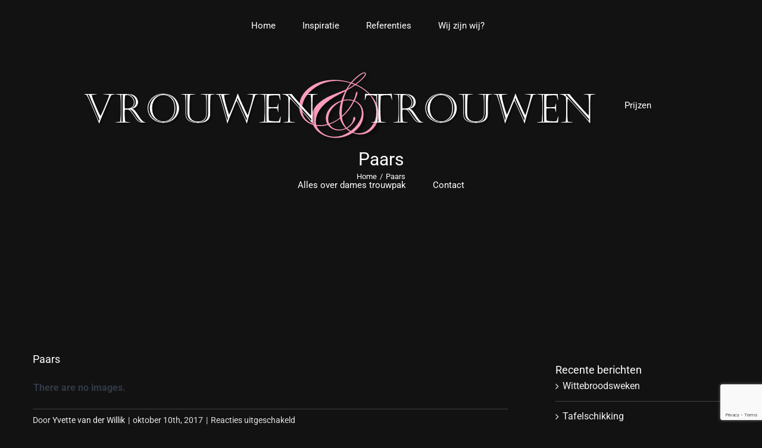

--- FILE ---
content_type: text/html; charset=utf-8
request_url: https://www.google.com/recaptcha/api2/anchor?ar=1&k=6LfMVdUUAAAAAAdM1DF5BCmkVqLpBzRnZo_pEveh&co=aHR0cHM6Ly93d3cudnJvdXdlbmVudHJvdXdlbi5ubDo0NDM.&hl=en&v=PoyoqOPhxBO7pBk68S4YbpHZ&size=invisible&anchor-ms=20000&execute-ms=30000&cb=74ezdqrpf562
body_size: 48640
content:
<!DOCTYPE HTML><html dir="ltr" lang="en"><head><meta http-equiv="Content-Type" content="text/html; charset=UTF-8">
<meta http-equiv="X-UA-Compatible" content="IE=edge">
<title>reCAPTCHA</title>
<style type="text/css">
/* cyrillic-ext */
@font-face {
  font-family: 'Roboto';
  font-style: normal;
  font-weight: 400;
  font-stretch: 100%;
  src: url(//fonts.gstatic.com/s/roboto/v48/KFO7CnqEu92Fr1ME7kSn66aGLdTylUAMa3GUBHMdazTgWw.woff2) format('woff2');
  unicode-range: U+0460-052F, U+1C80-1C8A, U+20B4, U+2DE0-2DFF, U+A640-A69F, U+FE2E-FE2F;
}
/* cyrillic */
@font-face {
  font-family: 'Roboto';
  font-style: normal;
  font-weight: 400;
  font-stretch: 100%;
  src: url(//fonts.gstatic.com/s/roboto/v48/KFO7CnqEu92Fr1ME7kSn66aGLdTylUAMa3iUBHMdazTgWw.woff2) format('woff2');
  unicode-range: U+0301, U+0400-045F, U+0490-0491, U+04B0-04B1, U+2116;
}
/* greek-ext */
@font-face {
  font-family: 'Roboto';
  font-style: normal;
  font-weight: 400;
  font-stretch: 100%;
  src: url(//fonts.gstatic.com/s/roboto/v48/KFO7CnqEu92Fr1ME7kSn66aGLdTylUAMa3CUBHMdazTgWw.woff2) format('woff2');
  unicode-range: U+1F00-1FFF;
}
/* greek */
@font-face {
  font-family: 'Roboto';
  font-style: normal;
  font-weight: 400;
  font-stretch: 100%;
  src: url(//fonts.gstatic.com/s/roboto/v48/KFO7CnqEu92Fr1ME7kSn66aGLdTylUAMa3-UBHMdazTgWw.woff2) format('woff2');
  unicode-range: U+0370-0377, U+037A-037F, U+0384-038A, U+038C, U+038E-03A1, U+03A3-03FF;
}
/* math */
@font-face {
  font-family: 'Roboto';
  font-style: normal;
  font-weight: 400;
  font-stretch: 100%;
  src: url(//fonts.gstatic.com/s/roboto/v48/KFO7CnqEu92Fr1ME7kSn66aGLdTylUAMawCUBHMdazTgWw.woff2) format('woff2');
  unicode-range: U+0302-0303, U+0305, U+0307-0308, U+0310, U+0312, U+0315, U+031A, U+0326-0327, U+032C, U+032F-0330, U+0332-0333, U+0338, U+033A, U+0346, U+034D, U+0391-03A1, U+03A3-03A9, U+03B1-03C9, U+03D1, U+03D5-03D6, U+03F0-03F1, U+03F4-03F5, U+2016-2017, U+2034-2038, U+203C, U+2040, U+2043, U+2047, U+2050, U+2057, U+205F, U+2070-2071, U+2074-208E, U+2090-209C, U+20D0-20DC, U+20E1, U+20E5-20EF, U+2100-2112, U+2114-2115, U+2117-2121, U+2123-214F, U+2190, U+2192, U+2194-21AE, U+21B0-21E5, U+21F1-21F2, U+21F4-2211, U+2213-2214, U+2216-22FF, U+2308-230B, U+2310, U+2319, U+231C-2321, U+2336-237A, U+237C, U+2395, U+239B-23B7, U+23D0, U+23DC-23E1, U+2474-2475, U+25AF, U+25B3, U+25B7, U+25BD, U+25C1, U+25CA, U+25CC, U+25FB, U+266D-266F, U+27C0-27FF, U+2900-2AFF, U+2B0E-2B11, U+2B30-2B4C, U+2BFE, U+3030, U+FF5B, U+FF5D, U+1D400-1D7FF, U+1EE00-1EEFF;
}
/* symbols */
@font-face {
  font-family: 'Roboto';
  font-style: normal;
  font-weight: 400;
  font-stretch: 100%;
  src: url(//fonts.gstatic.com/s/roboto/v48/KFO7CnqEu92Fr1ME7kSn66aGLdTylUAMaxKUBHMdazTgWw.woff2) format('woff2');
  unicode-range: U+0001-000C, U+000E-001F, U+007F-009F, U+20DD-20E0, U+20E2-20E4, U+2150-218F, U+2190, U+2192, U+2194-2199, U+21AF, U+21E6-21F0, U+21F3, U+2218-2219, U+2299, U+22C4-22C6, U+2300-243F, U+2440-244A, U+2460-24FF, U+25A0-27BF, U+2800-28FF, U+2921-2922, U+2981, U+29BF, U+29EB, U+2B00-2BFF, U+4DC0-4DFF, U+FFF9-FFFB, U+10140-1018E, U+10190-1019C, U+101A0, U+101D0-101FD, U+102E0-102FB, U+10E60-10E7E, U+1D2C0-1D2D3, U+1D2E0-1D37F, U+1F000-1F0FF, U+1F100-1F1AD, U+1F1E6-1F1FF, U+1F30D-1F30F, U+1F315, U+1F31C, U+1F31E, U+1F320-1F32C, U+1F336, U+1F378, U+1F37D, U+1F382, U+1F393-1F39F, U+1F3A7-1F3A8, U+1F3AC-1F3AF, U+1F3C2, U+1F3C4-1F3C6, U+1F3CA-1F3CE, U+1F3D4-1F3E0, U+1F3ED, U+1F3F1-1F3F3, U+1F3F5-1F3F7, U+1F408, U+1F415, U+1F41F, U+1F426, U+1F43F, U+1F441-1F442, U+1F444, U+1F446-1F449, U+1F44C-1F44E, U+1F453, U+1F46A, U+1F47D, U+1F4A3, U+1F4B0, U+1F4B3, U+1F4B9, U+1F4BB, U+1F4BF, U+1F4C8-1F4CB, U+1F4D6, U+1F4DA, U+1F4DF, U+1F4E3-1F4E6, U+1F4EA-1F4ED, U+1F4F7, U+1F4F9-1F4FB, U+1F4FD-1F4FE, U+1F503, U+1F507-1F50B, U+1F50D, U+1F512-1F513, U+1F53E-1F54A, U+1F54F-1F5FA, U+1F610, U+1F650-1F67F, U+1F687, U+1F68D, U+1F691, U+1F694, U+1F698, U+1F6AD, U+1F6B2, U+1F6B9-1F6BA, U+1F6BC, U+1F6C6-1F6CF, U+1F6D3-1F6D7, U+1F6E0-1F6EA, U+1F6F0-1F6F3, U+1F6F7-1F6FC, U+1F700-1F7FF, U+1F800-1F80B, U+1F810-1F847, U+1F850-1F859, U+1F860-1F887, U+1F890-1F8AD, U+1F8B0-1F8BB, U+1F8C0-1F8C1, U+1F900-1F90B, U+1F93B, U+1F946, U+1F984, U+1F996, U+1F9E9, U+1FA00-1FA6F, U+1FA70-1FA7C, U+1FA80-1FA89, U+1FA8F-1FAC6, U+1FACE-1FADC, U+1FADF-1FAE9, U+1FAF0-1FAF8, U+1FB00-1FBFF;
}
/* vietnamese */
@font-face {
  font-family: 'Roboto';
  font-style: normal;
  font-weight: 400;
  font-stretch: 100%;
  src: url(//fonts.gstatic.com/s/roboto/v48/KFO7CnqEu92Fr1ME7kSn66aGLdTylUAMa3OUBHMdazTgWw.woff2) format('woff2');
  unicode-range: U+0102-0103, U+0110-0111, U+0128-0129, U+0168-0169, U+01A0-01A1, U+01AF-01B0, U+0300-0301, U+0303-0304, U+0308-0309, U+0323, U+0329, U+1EA0-1EF9, U+20AB;
}
/* latin-ext */
@font-face {
  font-family: 'Roboto';
  font-style: normal;
  font-weight: 400;
  font-stretch: 100%;
  src: url(//fonts.gstatic.com/s/roboto/v48/KFO7CnqEu92Fr1ME7kSn66aGLdTylUAMa3KUBHMdazTgWw.woff2) format('woff2');
  unicode-range: U+0100-02BA, U+02BD-02C5, U+02C7-02CC, U+02CE-02D7, U+02DD-02FF, U+0304, U+0308, U+0329, U+1D00-1DBF, U+1E00-1E9F, U+1EF2-1EFF, U+2020, U+20A0-20AB, U+20AD-20C0, U+2113, U+2C60-2C7F, U+A720-A7FF;
}
/* latin */
@font-face {
  font-family: 'Roboto';
  font-style: normal;
  font-weight: 400;
  font-stretch: 100%;
  src: url(//fonts.gstatic.com/s/roboto/v48/KFO7CnqEu92Fr1ME7kSn66aGLdTylUAMa3yUBHMdazQ.woff2) format('woff2');
  unicode-range: U+0000-00FF, U+0131, U+0152-0153, U+02BB-02BC, U+02C6, U+02DA, U+02DC, U+0304, U+0308, U+0329, U+2000-206F, U+20AC, U+2122, U+2191, U+2193, U+2212, U+2215, U+FEFF, U+FFFD;
}
/* cyrillic-ext */
@font-face {
  font-family: 'Roboto';
  font-style: normal;
  font-weight: 500;
  font-stretch: 100%;
  src: url(//fonts.gstatic.com/s/roboto/v48/KFO7CnqEu92Fr1ME7kSn66aGLdTylUAMa3GUBHMdazTgWw.woff2) format('woff2');
  unicode-range: U+0460-052F, U+1C80-1C8A, U+20B4, U+2DE0-2DFF, U+A640-A69F, U+FE2E-FE2F;
}
/* cyrillic */
@font-face {
  font-family: 'Roboto';
  font-style: normal;
  font-weight: 500;
  font-stretch: 100%;
  src: url(//fonts.gstatic.com/s/roboto/v48/KFO7CnqEu92Fr1ME7kSn66aGLdTylUAMa3iUBHMdazTgWw.woff2) format('woff2');
  unicode-range: U+0301, U+0400-045F, U+0490-0491, U+04B0-04B1, U+2116;
}
/* greek-ext */
@font-face {
  font-family: 'Roboto';
  font-style: normal;
  font-weight: 500;
  font-stretch: 100%;
  src: url(//fonts.gstatic.com/s/roboto/v48/KFO7CnqEu92Fr1ME7kSn66aGLdTylUAMa3CUBHMdazTgWw.woff2) format('woff2');
  unicode-range: U+1F00-1FFF;
}
/* greek */
@font-face {
  font-family: 'Roboto';
  font-style: normal;
  font-weight: 500;
  font-stretch: 100%;
  src: url(//fonts.gstatic.com/s/roboto/v48/KFO7CnqEu92Fr1ME7kSn66aGLdTylUAMa3-UBHMdazTgWw.woff2) format('woff2');
  unicode-range: U+0370-0377, U+037A-037F, U+0384-038A, U+038C, U+038E-03A1, U+03A3-03FF;
}
/* math */
@font-face {
  font-family: 'Roboto';
  font-style: normal;
  font-weight: 500;
  font-stretch: 100%;
  src: url(//fonts.gstatic.com/s/roboto/v48/KFO7CnqEu92Fr1ME7kSn66aGLdTylUAMawCUBHMdazTgWw.woff2) format('woff2');
  unicode-range: U+0302-0303, U+0305, U+0307-0308, U+0310, U+0312, U+0315, U+031A, U+0326-0327, U+032C, U+032F-0330, U+0332-0333, U+0338, U+033A, U+0346, U+034D, U+0391-03A1, U+03A3-03A9, U+03B1-03C9, U+03D1, U+03D5-03D6, U+03F0-03F1, U+03F4-03F5, U+2016-2017, U+2034-2038, U+203C, U+2040, U+2043, U+2047, U+2050, U+2057, U+205F, U+2070-2071, U+2074-208E, U+2090-209C, U+20D0-20DC, U+20E1, U+20E5-20EF, U+2100-2112, U+2114-2115, U+2117-2121, U+2123-214F, U+2190, U+2192, U+2194-21AE, U+21B0-21E5, U+21F1-21F2, U+21F4-2211, U+2213-2214, U+2216-22FF, U+2308-230B, U+2310, U+2319, U+231C-2321, U+2336-237A, U+237C, U+2395, U+239B-23B7, U+23D0, U+23DC-23E1, U+2474-2475, U+25AF, U+25B3, U+25B7, U+25BD, U+25C1, U+25CA, U+25CC, U+25FB, U+266D-266F, U+27C0-27FF, U+2900-2AFF, U+2B0E-2B11, U+2B30-2B4C, U+2BFE, U+3030, U+FF5B, U+FF5D, U+1D400-1D7FF, U+1EE00-1EEFF;
}
/* symbols */
@font-face {
  font-family: 'Roboto';
  font-style: normal;
  font-weight: 500;
  font-stretch: 100%;
  src: url(//fonts.gstatic.com/s/roboto/v48/KFO7CnqEu92Fr1ME7kSn66aGLdTylUAMaxKUBHMdazTgWw.woff2) format('woff2');
  unicode-range: U+0001-000C, U+000E-001F, U+007F-009F, U+20DD-20E0, U+20E2-20E4, U+2150-218F, U+2190, U+2192, U+2194-2199, U+21AF, U+21E6-21F0, U+21F3, U+2218-2219, U+2299, U+22C4-22C6, U+2300-243F, U+2440-244A, U+2460-24FF, U+25A0-27BF, U+2800-28FF, U+2921-2922, U+2981, U+29BF, U+29EB, U+2B00-2BFF, U+4DC0-4DFF, U+FFF9-FFFB, U+10140-1018E, U+10190-1019C, U+101A0, U+101D0-101FD, U+102E0-102FB, U+10E60-10E7E, U+1D2C0-1D2D3, U+1D2E0-1D37F, U+1F000-1F0FF, U+1F100-1F1AD, U+1F1E6-1F1FF, U+1F30D-1F30F, U+1F315, U+1F31C, U+1F31E, U+1F320-1F32C, U+1F336, U+1F378, U+1F37D, U+1F382, U+1F393-1F39F, U+1F3A7-1F3A8, U+1F3AC-1F3AF, U+1F3C2, U+1F3C4-1F3C6, U+1F3CA-1F3CE, U+1F3D4-1F3E0, U+1F3ED, U+1F3F1-1F3F3, U+1F3F5-1F3F7, U+1F408, U+1F415, U+1F41F, U+1F426, U+1F43F, U+1F441-1F442, U+1F444, U+1F446-1F449, U+1F44C-1F44E, U+1F453, U+1F46A, U+1F47D, U+1F4A3, U+1F4B0, U+1F4B3, U+1F4B9, U+1F4BB, U+1F4BF, U+1F4C8-1F4CB, U+1F4D6, U+1F4DA, U+1F4DF, U+1F4E3-1F4E6, U+1F4EA-1F4ED, U+1F4F7, U+1F4F9-1F4FB, U+1F4FD-1F4FE, U+1F503, U+1F507-1F50B, U+1F50D, U+1F512-1F513, U+1F53E-1F54A, U+1F54F-1F5FA, U+1F610, U+1F650-1F67F, U+1F687, U+1F68D, U+1F691, U+1F694, U+1F698, U+1F6AD, U+1F6B2, U+1F6B9-1F6BA, U+1F6BC, U+1F6C6-1F6CF, U+1F6D3-1F6D7, U+1F6E0-1F6EA, U+1F6F0-1F6F3, U+1F6F7-1F6FC, U+1F700-1F7FF, U+1F800-1F80B, U+1F810-1F847, U+1F850-1F859, U+1F860-1F887, U+1F890-1F8AD, U+1F8B0-1F8BB, U+1F8C0-1F8C1, U+1F900-1F90B, U+1F93B, U+1F946, U+1F984, U+1F996, U+1F9E9, U+1FA00-1FA6F, U+1FA70-1FA7C, U+1FA80-1FA89, U+1FA8F-1FAC6, U+1FACE-1FADC, U+1FADF-1FAE9, U+1FAF0-1FAF8, U+1FB00-1FBFF;
}
/* vietnamese */
@font-face {
  font-family: 'Roboto';
  font-style: normal;
  font-weight: 500;
  font-stretch: 100%;
  src: url(//fonts.gstatic.com/s/roboto/v48/KFO7CnqEu92Fr1ME7kSn66aGLdTylUAMa3OUBHMdazTgWw.woff2) format('woff2');
  unicode-range: U+0102-0103, U+0110-0111, U+0128-0129, U+0168-0169, U+01A0-01A1, U+01AF-01B0, U+0300-0301, U+0303-0304, U+0308-0309, U+0323, U+0329, U+1EA0-1EF9, U+20AB;
}
/* latin-ext */
@font-face {
  font-family: 'Roboto';
  font-style: normal;
  font-weight: 500;
  font-stretch: 100%;
  src: url(//fonts.gstatic.com/s/roboto/v48/KFO7CnqEu92Fr1ME7kSn66aGLdTylUAMa3KUBHMdazTgWw.woff2) format('woff2');
  unicode-range: U+0100-02BA, U+02BD-02C5, U+02C7-02CC, U+02CE-02D7, U+02DD-02FF, U+0304, U+0308, U+0329, U+1D00-1DBF, U+1E00-1E9F, U+1EF2-1EFF, U+2020, U+20A0-20AB, U+20AD-20C0, U+2113, U+2C60-2C7F, U+A720-A7FF;
}
/* latin */
@font-face {
  font-family: 'Roboto';
  font-style: normal;
  font-weight: 500;
  font-stretch: 100%;
  src: url(//fonts.gstatic.com/s/roboto/v48/KFO7CnqEu92Fr1ME7kSn66aGLdTylUAMa3yUBHMdazQ.woff2) format('woff2');
  unicode-range: U+0000-00FF, U+0131, U+0152-0153, U+02BB-02BC, U+02C6, U+02DA, U+02DC, U+0304, U+0308, U+0329, U+2000-206F, U+20AC, U+2122, U+2191, U+2193, U+2212, U+2215, U+FEFF, U+FFFD;
}
/* cyrillic-ext */
@font-face {
  font-family: 'Roboto';
  font-style: normal;
  font-weight: 900;
  font-stretch: 100%;
  src: url(//fonts.gstatic.com/s/roboto/v48/KFO7CnqEu92Fr1ME7kSn66aGLdTylUAMa3GUBHMdazTgWw.woff2) format('woff2');
  unicode-range: U+0460-052F, U+1C80-1C8A, U+20B4, U+2DE0-2DFF, U+A640-A69F, U+FE2E-FE2F;
}
/* cyrillic */
@font-face {
  font-family: 'Roboto';
  font-style: normal;
  font-weight: 900;
  font-stretch: 100%;
  src: url(//fonts.gstatic.com/s/roboto/v48/KFO7CnqEu92Fr1ME7kSn66aGLdTylUAMa3iUBHMdazTgWw.woff2) format('woff2');
  unicode-range: U+0301, U+0400-045F, U+0490-0491, U+04B0-04B1, U+2116;
}
/* greek-ext */
@font-face {
  font-family: 'Roboto';
  font-style: normal;
  font-weight: 900;
  font-stretch: 100%;
  src: url(//fonts.gstatic.com/s/roboto/v48/KFO7CnqEu92Fr1ME7kSn66aGLdTylUAMa3CUBHMdazTgWw.woff2) format('woff2');
  unicode-range: U+1F00-1FFF;
}
/* greek */
@font-face {
  font-family: 'Roboto';
  font-style: normal;
  font-weight: 900;
  font-stretch: 100%;
  src: url(//fonts.gstatic.com/s/roboto/v48/KFO7CnqEu92Fr1ME7kSn66aGLdTylUAMa3-UBHMdazTgWw.woff2) format('woff2');
  unicode-range: U+0370-0377, U+037A-037F, U+0384-038A, U+038C, U+038E-03A1, U+03A3-03FF;
}
/* math */
@font-face {
  font-family: 'Roboto';
  font-style: normal;
  font-weight: 900;
  font-stretch: 100%;
  src: url(//fonts.gstatic.com/s/roboto/v48/KFO7CnqEu92Fr1ME7kSn66aGLdTylUAMawCUBHMdazTgWw.woff2) format('woff2');
  unicode-range: U+0302-0303, U+0305, U+0307-0308, U+0310, U+0312, U+0315, U+031A, U+0326-0327, U+032C, U+032F-0330, U+0332-0333, U+0338, U+033A, U+0346, U+034D, U+0391-03A1, U+03A3-03A9, U+03B1-03C9, U+03D1, U+03D5-03D6, U+03F0-03F1, U+03F4-03F5, U+2016-2017, U+2034-2038, U+203C, U+2040, U+2043, U+2047, U+2050, U+2057, U+205F, U+2070-2071, U+2074-208E, U+2090-209C, U+20D0-20DC, U+20E1, U+20E5-20EF, U+2100-2112, U+2114-2115, U+2117-2121, U+2123-214F, U+2190, U+2192, U+2194-21AE, U+21B0-21E5, U+21F1-21F2, U+21F4-2211, U+2213-2214, U+2216-22FF, U+2308-230B, U+2310, U+2319, U+231C-2321, U+2336-237A, U+237C, U+2395, U+239B-23B7, U+23D0, U+23DC-23E1, U+2474-2475, U+25AF, U+25B3, U+25B7, U+25BD, U+25C1, U+25CA, U+25CC, U+25FB, U+266D-266F, U+27C0-27FF, U+2900-2AFF, U+2B0E-2B11, U+2B30-2B4C, U+2BFE, U+3030, U+FF5B, U+FF5D, U+1D400-1D7FF, U+1EE00-1EEFF;
}
/* symbols */
@font-face {
  font-family: 'Roboto';
  font-style: normal;
  font-weight: 900;
  font-stretch: 100%;
  src: url(//fonts.gstatic.com/s/roboto/v48/KFO7CnqEu92Fr1ME7kSn66aGLdTylUAMaxKUBHMdazTgWw.woff2) format('woff2');
  unicode-range: U+0001-000C, U+000E-001F, U+007F-009F, U+20DD-20E0, U+20E2-20E4, U+2150-218F, U+2190, U+2192, U+2194-2199, U+21AF, U+21E6-21F0, U+21F3, U+2218-2219, U+2299, U+22C4-22C6, U+2300-243F, U+2440-244A, U+2460-24FF, U+25A0-27BF, U+2800-28FF, U+2921-2922, U+2981, U+29BF, U+29EB, U+2B00-2BFF, U+4DC0-4DFF, U+FFF9-FFFB, U+10140-1018E, U+10190-1019C, U+101A0, U+101D0-101FD, U+102E0-102FB, U+10E60-10E7E, U+1D2C0-1D2D3, U+1D2E0-1D37F, U+1F000-1F0FF, U+1F100-1F1AD, U+1F1E6-1F1FF, U+1F30D-1F30F, U+1F315, U+1F31C, U+1F31E, U+1F320-1F32C, U+1F336, U+1F378, U+1F37D, U+1F382, U+1F393-1F39F, U+1F3A7-1F3A8, U+1F3AC-1F3AF, U+1F3C2, U+1F3C4-1F3C6, U+1F3CA-1F3CE, U+1F3D4-1F3E0, U+1F3ED, U+1F3F1-1F3F3, U+1F3F5-1F3F7, U+1F408, U+1F415, U+1F41F, U+1F426, U+1F43F, U+1F441-1F442, U+1F444, U+1F446-1F449, U+1F44C-1F44E, U+1F453, U+1F46A, U+1F47D, U+1F4A3, U+1F4B0, U+1F4B3, U+1F4B9, U+1F4BB, U+1F4BF, U+1F4C8-1F4CB, U+1F4D6, U+1F4DA, U+1F4DF, U+1F4E3-1F4E6, U+1F4EA-1F4ED, U+1F4F7, U+1F4F9-1F4FB, U+1F4FD-1F4FE, U+1F503, U+1F507-1F50B, U+1F50D, U+1F512-1F513, U+1F53E-1F54A, U+1F54F-1F5FA, U+1F610, U+1F650-1F67F, U+1F687, U+1F68D, U+1F691, U+1F694, U+1F698, U+1F6AD, U+1F6B2, U+1F6B9-1F6BA, U+1F6BC, U+1F6C6-1F6CF, U+1F6D3-1F6D7, U+1F6E0-1F6EA, U+1F6F0-1F6F3, U+1F6F7-1F6FC, U+1F700-1F7FF, U+1F800-1F80B, U+1F810-1F847, U+1F850-1F859, U+1F860-1F887, U+1F890-1F8AD, U+1F8B0-1F8BB, U+1F8C0-1F8C1, U+1F900-1F90B, U+1F93B, U+1F946, U+1F984, U+1F996, U+1F9E9, U+1FA00-1FA6F, U+1FA70-1FA7C, U+1FA80-1FA89, U+1FA8F-1FAC6, U+1FACE-1FADC, U+1FADF-1FAE9, U+1FAF0-1FAF8, U+1FB00-1FBFF;
}
/* vietnamese */
@font-face {
  font-family: 'Roboto';
  font-style: normal;
  font-weight: 900;
  font-stretch: 100%;
  src: url(//fonts.gstatic.com/s/roboto/v48/KFO7CnqEu92Fr1ME7kSn66aGLdTylUAMa3OUBHMdazTgWw.woff2) format('woff2');
  unicode-range: U+0102-0103, U+0110-0111, U+0128-0129, U+0168-0169, U+01A0-01A1, U+01AF-01B0, U+0300-0301, U+0303-0304, U+0308-0309, U+0323, U+0329, U+1EA0-1EF9, U+20AB;
}
/* latin-ext */
@font-face {
  font-family: 'Roboto';
  font-style: normal;
  font-weight: 900;
  font-stretch: 100%;
  src: url(//fonts.gstatic.com/s/roboto/v48/KFO7CnqEu92Fr1ME7kSn66aGLdTylUAMa3KUBHMdazTgWw.woff2) format('woff2');
  unicode-range: U+0100-02BA, U+02BD-02C5, U+02C7-02CC, U+02CE-02D7, U+02DD-02FF, U+0304, U+0308, U+0329, U+1D00-1DBF, U+1E00-1E9F, U+1EF2-1EFF, U+2020, U+20A0-20AB, U+20AD-20C0, U+2113, U+2C60-2C7F, U+A720-A7FF;
}
/* latin */
@font-face {
  font-family: 'Roboto';
  font-style: normal;
  font-weight: 900;
  font-stretch: 100%;
  src: url(//fonts.gstatic.com/s/roboto/v48/KFO7CnqEu92Fr1ME7kSn66aGLdTylUAMa3yUBHMdazQ.woff2) format('woff2');
  unicode-range: U+0000-00FF, U+0131, U+0152-0153, U+02BB-02BC, U+02C6, U+02DA, U+02DC, U+0304, U+0308, U+0329, U+2000-206F, U+20AC, U+2122, U+2191, U+2193, U+2212, U+2215, U+FEFF, U+FFFD;
}

</style>
<link rel="stylesheet" type="text/css" href="https://www.gstatic.com/recaptcha/releases/PoyoqOPhxBO7pBk68S4YbpHZ/styles__ltr.css">
<script nonce="KOYOTEQEhNZ6iaSSD2IU3w" type="text/javascript">window['__recaptcha_api'] = 'https://www.google.com/recaptcha/api2/';</script>
<script type="text/javascript" src="https://www.gstatic.com/recaptcha/releases/PoyoqOPhxBO7pBk68S4YbpHZ/recaptcha__en.js" nonce="KOYOTEQEhNZ6iaSSD2IU3w">
      
    </script></head>
<body><div id="rc-anchor-alert" class="rc-anchor-alert"></div>
<input type="hidden" id="recaptcha-token" value="[base64]">
<script type="text/javascript" nonce="KOYOTEQEhNZ6iaSSD2IU3w">
      recaptcha.anchor.Main.init("[\x22ainput\x22,[\x22bgdata\x22,\x22\x22,\[base64]/[base64]/[base64]/[base64]/cjw8ejpyPj4+eil9Y2F0Y2gobCl7dGhyb3cgbDt9fSxIPWZ1bmN0aW9uKHcsdCx6KXtpZih3PT0xOTR8fHc9PTIwOCl0LnZbd10/dC52W3ddLmNvbmNhdCh6KTp0LnZbd109b2Yoeix0KTtlbHNle2lmKHQuYkImJnchPTMxNylyZXR1cm47dz09NjZ8fHc9PTEyMnx8dz09NDcwfHx3PT00NHx8dz09NDE2fHx3PT0zOTd8fHc9PTQyMXx8dz09Njh8fHc9PTcwfHx3PT0xODQ/[base64]/[base64]/[base64]/bmV3IGRbVl0oSlswXSk6cD09Mj9uZXcgZFtWXShKWzBdLEpbMV0pOnA9PTM/bmV3IGRbVl0oSlswXSxKWzFdLEpbMl0pOnA9PTQ/[base64]/[base64]/[base64]/[base64]\x22,\[base64]\x22,\x22ScK6N8KQw65eM2UHw7bCol/CucOLeEPDnn7Cq24Ww67DtD10GsKbwpzCll3CvR5ew6sPwqPChGHCpxLDhljDssKeBcOjw5FBeMOUJ1jDmcOcw5vDvFYiIsOAwrjDtWzCnntAJ8KXSU7DnsKZVzrCszzDocKUD8OqwoxVAS3CiDrCujp8w6DDjFXDqMOgwrIAIhpvSjxGNg4CCMO6w5stf3bDh8OGw7/DlsODw4rDlnvDrMKKw5XDssOQw44cfnnDm2kYw4XDqMO8EMOsw5/DvCDCiFQxw4MBwqtqc8OtwrDCncOgRQ1/OjLDiCZMwrnDh8Kmw6Z0YlPDlkAFw7ZtS8OtwprChGE8w49uVcOrwpIbwpQXfT1BwrYpMxcKHS3ChMOIw44pw5vCtmB6CMKeTcKEwrdyAADCjQgCw6QlOcO5wq5ZPkHDlsORwqAKU34Mwo/Cglg4I2IJwptkTsKpcsOCKnJiVsO+KR3DqG3Crwg6AgBWb8OSw7LCkGN2w6gXBFckwoVpfE/CqBvCh8OAVnVEZsO0KcOfwo0PwrjCp8KgWW55w4zCoWhuwo0hDMOFeCI+dgYuX8Kww4vDvMODwprCmsOCw6NFwpRvWgXDtMKma1XCnw5BwqFrVsKDwqjCn8Kjw4zDkMO8w7QWwosPw7rDlsKFJ8KYwpjDq1xYWnDCjsOMw5psw5kHwq4Awr/[base64]/CkjXCplwWA3XCl8KpGntXZ2F8w4HDjcO1DsOAw7Y8w58FIElncMKKVsKww6LDncK9LcKFwooUwrDDtw7Dj8Oqw5jDkGQLw7chw6LDtMK8C1YTF8O/IMK+f8OTwrtmw78jEznDkEogTsKlwqULwoDDpxDCnRLDuRbCrMOLwofCo8O+eR86YcOTw6DDicOpw4/[base64]/HcOgwp5sw5Msw57DtsOLw4EFwqLDqsK1c8OCw7JHw5AzLcOuXSbCrVvCinxnw6nCk8K9DmHCsmchBlrDisK/[base64]/Ds8OzwrljPEzDqn1OGU0Pwpxuw5DChy9uYcKzw7tLPsKKUA4bw4s8RsK8w4s7wpsJE2VGacOcwp97R1HDv8OmV8Kiw5EVM8OVwpsiW0LDtnbCjDfDvjrDrTNjwrcjHcO/wrURw6oQRmjCu8OuD8K8w43DtV3Dtwt2w6vDhkbDhnzCnMOjw6bCgzw6bHDDscKXwplUwqhKOsKqB3zCisOSwoHDhiUgOCzDo8Oow7hZA1zCrsK1wqtkw4fCoMOPSUxNc8Osw7hZworDocOCd8Kiw4vCtMKKw4BqXGV2wr3CkTDDmcKXwpXCo8KpFMOJwq/[base64]/Cu1wuw79da8OYwqw+Z8OVf2BOw6Ypw4Vvwp7Do2LChiHDglvDpkkhWlE3DsOpdhzCtcK4w7hGBcOwDsOmw5/[base64]/DiS7CqcKVJWXDnsKHbT/CoMKyCx8uJw1bAF9JPGXDnz17wqBpwpcnKMOAZMKZwqfDkRhgIsOyfEnCicK0woPDicO9wqTDj8OXw7jDkTjDn8KMGsK9wrJkw6vCj0nDlnfDmHwrw7FwZ8OgPHrDpsKvw452ccKOMHnCkx41w6jDrcOtbcKhwq5/LMOcwpZlfMOew5M0I8KXHcOMRB5BwqfDjgfDpcOhAMKjwpHCosOSwrtHw6jCnVPCrMKww6HCiV7DlcKIwqNFw5fDoCh1w5p5DnzDtcKwwrPCgQY2Q8OIa8KFCUlbD0zDq8Kbw4rCvMKewpl9wrTDtsOiZTkwwo/Cl2rCrsKRwpwePcKYwofDiMK9IyrDucKkeC/CmT8Mw7rDvysgwpxGwq4nwo9/w4bDpsKWAMK7wrh2Kj4gXsOWw6xKwpAcWWREECDDp37CiFNYw63DgQRpNWEdw7hEw4rDkcOGLsK2w7HCp8K2I8OVFcOmwrcswqnCmVAew5sCw6hpP8KWw4XCuMK+PgbDuMKQw5oDFsOjw6XCkcKPUcOMw7ZjQBrDtm0Bw7zCpDzDusOcNsO9MgJ/w6/CrwsGwodHZcKFNkzDicKmw4siwovCjcKsWsOgw7cBN8KYesOQw7ofw6Nhw6bCt8K/wpYfw67DrcKlwpbDg8KcOcKrw6gHU1cRQ8KvUCTCgnrDphrDscKSQ3w+wqNxw5UMw6DCijAew6TCusK9wrIOG8OjwpPDjzwzwrxeck3CqEgOw4VUNEBJfw3DjTlZG19KwpkNwrBhw4fCocOFw7LDkGjDiBtfw4/[base64]/DsW1FwpfCmWxbS8KRRMKQWl7CqkPDj8KzW8KrwpDDo8OEK8K1V8KWH0d/[base64]/[base64]/Dg2nCmyLCo8ORwrc4EScSwqxoOcK6IsKAw67CjXDCphfCiTfDksOZw7/DpMK+esOGIMO3w6dOwpM5GWBResOKCsKFw4sTfg1fMFEBScKlLVd1UhPDucKKwoI7wphaCxHCv8OHesOfKcO9w6XDtsKKNyprw7LCsyJ+wqhpCMKoU8KCwoHCgznCn8OqdsKCwoVVSx3Dl8Kfw6Rtw61Fw6HCkMO/S8KtcgFMXcK/[base64]/DpB4jczYYDVrCosKRAhtvS8OXTQ4bw5ZdDQ56TW1cTF4Gw6/DiMO4wo/DoHXDsyoxwrY3w7DClljDu8Ojw4stDgA4KcOlw6fDnldNw7PCtcKAVHPCgMO/OcKmwpoNwq3DjHUFCRMWK03Cu2lWLsKKwqEJw6YrwoJFwozCnMOGw5syeFYXW8KOw6NJV8KqXcODJjTDk2kjw7/Cv3fDisOsVEXCu8OJwrPCrR4RwpDCmsKQe8OWw77DsFYIAjPCksKzw4DCrMKyPQlXXhU0SMKMwrfCtcKtw4XCnU7DpXHDhcKdw5/DjVhxYsK5ZcO7XlZRV8KlwqEHwoEZbmzDpcOcbjdMNsKawpjChhRPw7NwMlMWamPCuGrCr8Kfw6jDosK3Ow3Dt8O3w5TDqsKyby9mERrCs8KPTQTCiT8fw6QAwrNGSm/[base64]/CjwrCiijDssKZBcO6woDCt8KCKQgaQCLClThVVDx1GsKmw7kOwqUnc2U0OMOswqFlX8O1wpkqHMOswoJ/w7zCrQrClj97NsKMwozCncK+w67DgcOMw4XDq8KWw7jCrsKew4UXw7QwUsOwMMOJw6tPw7HDqDN6KVYfOMO6EDcoY8KUOAXDqDlTb1oxwp7Ch8K9w5bCiMKJUMOSfcKERl5Dw6p7wrXDmww9Z8KMDV/DhEfCu8KtPU7CgMKENMOXfyNDLMODCMO9HCHDvAFtwqkzwqYvb8Kyw4jCg8KzwqnCvsOTw7BewrRcw7XCqEzCv8KYwpDCoCfCnsOVw4oDZ8KuSjfCtcO5U8OtQ8Knw7fCtTTCpMOhcsK6IW4Tw4LDj8KLw54kCMONw6HClxDCjMKGHMKHw5kvw4/[base64]/CXVpMcOwfnjCpMOcwpDCnSIVDMKOUBrDvDLDpsKdGzBBwpBjGH/[base64]/AMKGwoHCrBnDlzF0CiV2wprCmk/Ds3PDgnQpDhhAw6PCvEHDtMOqwo4uw5pfcnlsw6tmE2BCFcOPw4xlw7Yew6pCwpvDocKUwojCsCjDoj/DksKYal1bGmTClMOwwpvCtVLDkw5Xdg7Ds8OyS8OQw4ZmZsKuw6/DoMKcAMOxcMKdwp4Jw51mw6Fow7DCp0fCkw1JTcKOw4JLw48WNWRowoghwrfDgMKYw67CjWtUP8Kgw4vCpzJ9w4/CosKqTsONVSbCrAnDqnjCs8KpXRzDisO+J8KCw5lVW1ECRFfCusO2aTHDi3UBIzsAf1LCrTDDpsKQHcObBMOVTD3DkjrCiB/DjlZYwoAPTMONAsO3wq3CikQEVivCksK+GHZrw4J+wowew5kGGyIwwroLMXXChHTCiG1aw4XCscOUwoUaw4/[base64]/w5Y2wrfDiC/DoVZdMisfKV/DicOOFlHDicKTLsK3E0VrNMOMw6xOTMK2w7BBwrnCvEHCm8KDS2/[base64]/[base64]/DjHdRUcKPI3TDkMOtw61fw69jDW5aR8KHeMKzw6/CgMKSw4zCqcO0w7nCtVbDk8K2w5VaLRzCk0DCh8K9I8KXw6jClXpew7XCtS4IwrrDvnTDkyYiU8ONwp0Fwq55w7nCucO5w77Cu21UUwvDgMOBVE9qasKlwrVmIX/CtcKcwrjCvAJYw44hY0c4w4IOw7rCr8Kdwr8bwoHCjsOnwqpNwrg9w7QeLkLDpA1wPx1gw7ogXC1vDMKvw6TDvQ1zYS84wqvDpMKkKBoJL1gEw6vDgMKNw7XCi8Ojwq8Nw4/DlMO/wpRyZMK/w7fDnMK3wpDCgmt7wp/[base64]/wocaZW5ww5Yywq7Dqw7DqcOkw4Ikw798wpwFNsOIwo/CnAlcwpkwEls/w77Dq1fCrQJXw6Ikw5TCgXjCvSPDgMO0w5JdM8OAw4LDrwttFMOBw7kQw5pEV8K1Y8O1w7tjXmQew6IUwrAMHAZXw7k2wp15wpgsw5gLN10gazNYw7kxBB1GAcO+DEXDgUFSFEBDw5Z1UMKkc3/[base64]/CkMKLF0VBGMOrDEfDpsObQRbDlMKiwrXDqcOYA8KHHMK8YlNMRinDi8KNBhjCnMKxwr/Cn8OQdXzCvQs/UcKQIGjDo8Kqw4lqKsOMw7U9VMOcOsKUw6jCp8K4wpTCt8OXw756VsKHwqAQIwswwrrCp8KEJw5yKVBHwpJcwqJwdMOVYsKgw5Ylf8K/wqwqwqRNwonCplEJw7hnw6EOP3BIwpXCr05vRMOUw5Rvw64yw5Nob8OAw7bDmsKgw58uYsKxLFfCliLDrMOZwoDDq1HCphXDpMKNw6vCtCDDpD3DjDPDrcKfwp3CpMOCEcKvwqchOsOrQcK+AcOGE8KRw50Nw4Eew4/[base64]/DmHbDisOqPXJEdio5woHCp2vDlVzCsQjCoMKrw54RwoU9w75tUnUNfR7CqgV1wqcPw4Fzw6fDn2/[base64]/Cu3bDjcOidl3CtMOnMmbDjQrDlWgKw57CmwEUw4UNw47CngcKwqghTcKBD8ORwpzCjT0qw4XCrsO9esOmwrN7w5ASwqHCmngVA0nDpFzCmsKmw7bDkmrDqXEVXwMhTsKawpx3wp/[base64]/DjkV3w49bwofCim7Du1t+w5zDhWnDr8K9w7waF8Kjwq3DmTvCiWDDlcKowoMqVGBDw64ZwqU9asOnG8O1worCrBjCrXnCmMKNaCV2U8KNwpTCvcOkwpDDncKzAhA4XCbDrSHDq8KxaW0WOcKBXcO5wpjDosOrPsK4w44xYcOWwoF0D8OFw5vDiAN0w7/Cq8Kfa8OZw7cpwpJYw5HCg8KLa8KRwpARw6nCtsKNOQvDjk5rw6fClMOCYT7CnzbCrcKfRcO0fy/Dg8KKScKBDhMgwo86HcK+fkE/w4MzdjgiwogWw4NQDcKAWMOCw7dfHwXCqATDoio7wp3CtMKxwoNLIsK9w7PDhyjDrQXCinofOsK6w7/[base64]/CpsK2DcOJIcK/wofCo8K4wrR4MsOewrJNZkbDiMK1PUnCiCREMWLCkcOHwo3DhMO/[base64]/B8OOCMK2wqkMw63DoRxOwoLClcOlasK4MSrDvMO6wrQjf1bCi8KWbzFbwqIZK8OZwr0dwpPCg0PDmFfCn0bDqsK1N8KLwprDhh7DvMK3wqjDsXhzGMKiBsKewprCg0/Cp8O4OsK1wobCncKIFFtDwprClUPDqjLDllR4e8OZanJtF8Kfw7XCgMKKSGjCpirDlAvCt8KUw6lzwrEeQ8Ofw5LDkMOgw6spwqJYGMOXDnZ9wqUHK1nDmcOWecK4w4LClD8xOiTDog/DsMK2w5bCosOxwoPDnQUFw77DoGrCh8Oww7A4wqzCszBzc8KFHcOvw6/DucOwBQPCnkJ7w6/[base64]/CtMOKSTxuXHlhw6DCjsOZwq3CncOjSV0XL8KPwpN4wp8aw5/CicKHOQvDoxBWQMKHfGfCjMKKAgTDpMOfDsK+w6FewrLDvxPDkn3CsjDCqFvCtmnDvcKeMDJcw513w78dNcKZbcKUHBJWJjTCjSTDkzXDhm7DrETDo8KFwrtTwpLCjsK9S1LDjHDCu8OOOQzCt0XDsMK+w78WS8KHGlMRw6XCol/DhwzDj8KmYcOvworDkGZEW3jCgAjDpHfCkzYeK23DhsOowoFMw5HDusKEIAjCrwgDBGbDlsOPwoTDrFDCocODMQ/[base64]/csKBw7U5wprCmMKlf0jCkMKGGXgfw6kUw5ttYXXCvMO5OHLDnSYsSxAOYVENwoB8GQnDqjjCqsKnJwo0L8KNL8ORwqBbAyDDtl3CkiQvw4EnblbDv8OZw4fDuS7DpMKJecOgwql6SThUNBXCjj5ewr/[base64]/Ds082Vmpkw41JPsKqw44ZR8Ozw4rDlFDCnAE2w5HChU1xw7BEKFIGw6bCmMOyF0DDlsKaC8ONQsKqVcOgw5XCgVzDusOkHsOuBm/[base64]/[base64]/CjcKQFQ4IcsO+w6/Clw3CpMO0wo7DmmNtDlHCjsO3w4HCvsOdwqPCrDpowojDq8OxwoEJw5F0w58HNUAmwoDDpMOUHwzCncOWWBfDnWvCkcOIJUJ9wo8Cwr9pw7JJwovDtj4Pw6QkIcKvw64ow6DDiDdsX8O0wr7DuMO+AcOncU5aV2sxXQXCvcOYXsOQOMO6wqQvQMK/WMO/OsKfC8KVw5fCtwXDt0ZpXj/[base64]/DrMOXbsK7wq3DjFfCvRUIw49IU8KBwprCvmtefcOCwr5bEsOWwrhAw7HDlMKqTzzCg8KKQEDCqA4ow7EpcMKqE8OjSsO+w5Etw5rChXtNw7skwpoww7YLw59ZfMOmE2d6wplUwrhoBxHCnMOJwqbDnBQfw7oSZ8Olw6/Du8KnXAsvw73CqhzDkzvCs8KSODw2wrbDsGYaw5/DthxJdxXCrsOYwoQSwp7CrMOTwpp6w5QZA8Ocw7nClEzCg8OzwqTCpMO/wo1Lw5cvODzDmzJCwo97w7JcBwbDhT0yBMOFczUxSQvCn8KNwoPCllTCmMO1w4V4NMKkPMKiwqILw53DusKCcMKvw50Jw6s2w6BFX2TDiwl/wrogw7owwrfDi8OGLsObwp7DlBYgw6AiYcOBcVLDiwNLwrgDBG03w43DsXAPA8KFecO9RcKFN8KKZEbCoCvDuMOgFsOXPw/CsS/DucK/MsKiw5tEXcKhT8Kxw6/CpsOiwrI0ZcKewrvDrn7ClMKhwpnCisK1KmdqbhLDhmTDmQQ1DcKiOAXDi8KFw5EZaVpYwqTDu8K3dyjDp0xjw4fDiSFKf8OvbsKCw7cXwo5pSVUxwqvCqjjDm8K2B2RVIzAoG0vCicOPVD7DqxPChk48WcOSw7TCu8K1VgZCw60KwqnDsGtiJB7DrSQfwpomwqt/eRIdEcOuwoHCn8K7wqV9w4LDm8KECwnCn8Ojwodlwp3CkXbCp8OKOBbCkcKXw5pVw7Q+w4/Cr8KswqtGw7XClm3Dt8Oswq9JDhvCqMK5b3fChnwyb0/CmMOXL8KgasKzw5BTKMKzw7BWW0NXJQTCryE0PDlBw6F+Y0sdcDA2NkoLw5s+w5MuwoZ0wp7CsC0Uw6Y8w6p/b8Kew4AbIsOGLcOkw75Ew7J5SX9hwoY/JMKkw4VYw7vDtDFKw71pAsKUODldwpbCtsKtSsO1wqhVcgQbT8KfKFDDkS93wp/DgMOHHUfCsxvCocOSKMKkdMKlaMKswqzDh0sjwqkew6DCvHTChcK8GsKzwpPChsOuwocGw4Z+w6IgbTHDuMKNZsKzDcKQAU3DqQLCu8KZw4/DqQEZw4x/[base64]/DhcOnw707w6NbF8K/wqk4w5RZAcOawpLCol/CmsOcw4vDhsOLF8KtXMOiwpRLAsOFXsOvf1PCi8Otw7PCuG3Ck8KfwoASwpnCicOEwpzCl1Zawq3DpcOhPsODS8OTFMKFOMOAw7wKwoHCosOiwpzCq8Oiw5/CnsK3Q8Kpwpclw5pvRcKLwq90w5/ClAQ7HFxWw6IAwqJMV1pER8Otw4XChsKvw6/DmjXDpz5nGsOmU8KBRsO4w4zDm8O/eS/CoE9FPCTCosOJMsOzAzoGdcOULVXDkMOVOMKUwrvCoMOOGcKcw7/DtGTDjwrCi0vCoMKNw6TDlsK+GDcRBilDGRHCqcODw7vCt8OWwqnDtMONHsKGFigwGHI3wpQResOADyvDl8KHwqAJw4fDh25Ewq3DtMK6w5PCpHjDicODwrDCssORw7hKw5R6GMKHw43Ds8KrI8K8E8OSwrDDocO8InzDu2/CslfDo8O4wqNgWVwEHsK0woAXD8OBwoLDiMOePyvCpMOqDsO8w7vCl8OFbsKwMGteeyjDlMOLRcKcOGBLw5vDmnsVZsKoDQ8Xw4jDpcOsQSLCmMK3wo02P8KxUsK0wpBvw4M8e8Osw4ZHASVIcCBXb1rDksK9I8KeLX/DssKxJsK7AiEFw4fChcKHXMOAeFDDhcKcwo9hUsKXw6Egw6INS2drD8K/[base64]/Dt8OIw7TDqsOlwqDCijnCl13Dq8OSw610JsKrw5EdwrHCrwlhw5lLIxTCrkXDmsKrwqUqAkrChQfDuMODZWTDvFAeF3sEwqwFL8K2wrzCp8OMTMKUGn54ZgA1woQWw6jCi8OiKEJhfMK3w7wLwrVfTkkmBXTDk8OJSQ8hZwfDnMOJw7PDmVXCrcOGdARNIg/Dq8OzdSLCuMOqw6jDqgXDswAufsKOw65Iw43DqQAqwrHDm3hrK8Oow7lxw7hLw496DsKBR8KCBcOjR8KUwqMswpAGw6Msc8OdEMOoDMOPw6rCs8KIwrjDuBNTw7/[base64]/[base64]/DnXw3OCTDiVUiXF3DlMOVDMOHw6pIw4A7w5U3aXdxEG3CqcKyw5PCo35/[base64]/w4/CssKTw5ssdAldwrp+wrDCu8OJw44Pw7AYw5HCvxsIw6JywopVw6Y+w5UewrjCucK0PkbCrmZvwpZecw8xwqHDn8OEKsKycGXDkMK+JcKswoPDgMKRN8KQw7XDn8Oow60/[base64]/w7bCr8K/e0BmwpXCicK3w5l0w4ltw4x3UcOJwp/[base64]/CinbCqsOSwonDsCNmHldVTDTDmhNvw5vDsBl/[base64]/DjcOrMMOlYgPDiG5fwrM5SMKyw5jDvcKSwocDwpxAFi7Ct2XCmyPDo3bDgjdPwoVXADkoO1puw4xRdsKWwojCrmXCiMOoEk7DnjHCuy/DgVJKThg7TRkRw7RwI8KCdMODw6JXaW3Cj8O/w7XDgzXCnMOPQydPDTvDg8Kywp9Qw5Q7wpbDjkFhT8KcP8KzRVPCqF4ewonDmsOwwrAhwoMAJ8OSw4h2wpY9w4BFEsKCw63Cu8O8HsO4LGDDjBBUwq/CpjTDocKTw4E7NcKtw4TCgSUZAUTDhBp7EWXCnlVjw5zDjsOQw4w/EywQH8KZwobDucONM8Krwpt5w7IzccOyw70sEcKqVW4ZBzZeworCkMOIwojCuMKgbD43woR4DMKHZFPCuE/Cq8OPwrU0FWEywpJhw7FXJsONKMO/w5wnfn5HZC3ChsO6eMOIXsKOJsO7w6cuwoFQwrXCucKgw6tOHGvCkcOOw6wXPEzDusOBw6nCjMOyw6xnwpt7WkzDhy7CqTzCgMO4w5DCmAcMdsK7woTDhHllKw7CnyAIwoJmFcKfV15OSHHDoW5gw6BNwojDsC3Dm184wqddNG/CqX/CjMKOwoFYdE/Dg8KlwqrDoMOfw7Ujf8OeeTXDmsO+FxhBw58RT0goS8KZB8KnFXjDtzs3Q0/Cu3JLw79rOmDDu8OcJMOnwoHDiGjCj8Kww5XCvMK2GBQ7wqPChcKpwqVmwqcoCMKQHsKzbcOhw5YqwqDDohHCl8KoAjLCmU3CpsK1SBvDnMKpb8Oxw5XCq8OAw6Axwr10P2/[base64]/[base64]/[base64]/Dj8O/[base64]/[base64]/ClcOww7fCs8K4amhTwqV9XDNUw6XDjWLCkFpsTsOzLFLDo1PDr8K+wpHCsyY9w5fCq8KZw5N3UsKFwr/CnSLDhm/CnxYmwqTCrk/Dsy1XC8K+NcOowp3DhS/CnTPDh8KDw7wAwoENLMOAw7AgwqsLRMKcwosOLsOcCXxvGMKlMsK6XF1Jw4MHw6XDvsOSwpJNwozCiA3CtSh8ZzHCsR/[base64]/CmcO2An9ywp5pw59ew6ICwrFyd8Kwwo05aEQ2RkPCsU5HQ1EYw43CqR53VUjCnhbCvcKWHcOYUAfDmlssLMOywp7Dsmwyw6TChQrClcOsVMKdH34tX8KHwrcUw7cqa8O4RsOZPDfDt8KgS3AMwr/[base64]/[base64]/[base64]/[base64]/[base64]/w4XCvMK9WTbCt8KWCMKqw4kBc1lGPgDCp8K/w5HDosKFwrHDnjNzIH1yRgnCm8KGbsOyEMKAw4LDksKcwoV+bcO7c8OGwpfDjMODwpPDggZIE8OVNk4UY8Kow70ZOMKtdMKpwoLCu8KURWAqCEDDiMOXV8KgEFc5XVPDoMOQOjxPOj4+wrtAw7UfPcOawoxmw5/Djyg7bGrDr8O4w4M5wrRZFysFw5/CsMKuF8KzC2XCu8Oaw7bDmcKtw6DCmcKfwqbCvgPDssKUwpsDwrHCicKiAVPClThdWMKJwrjDkcOlwqksw5t9e8Obw6FTMMKldMK/wrDCvS4fwp7CmMO5C8KFw5hJCwdJwqdXw7HDsMOXwpvDpkvCrcOUUUfDoMOswqnCr2YrwpUOwrVsTMOIw4YUwrzDvBw3cHpawp/DhRvDoEYMw4FzwojDqMOGAMKuwqwUwqVrc8Otw4I9wr4uwp/Du1PClMKsw6FYFgNCw4RwQi7DjXnClHhoJkdFw5tDAURJwoM1DsOJdcKBwofDsHDDr8K8wojDm8KIwp5kbDHChlx0wqUuHsOAwonClnBhVXbCucOlH8OQdVcpw67CvQnCgWxDwqByw4/[base64]/CtDhgwr7ChDTDtHRHwqpBw4UMw7UxW3zCpcKLZcOnwprClMO8woNbwrJLZg0aVA10fU3CvUI7WcO/[base64]/wrAwLhowSMONdDvClsOnN8Kbw4Ecw7YWw61aT0k6wpTCr8OXw5fDjlo3w4JZwpl1w5dwwpPCrRzCnwrDrsKDbTvCg8OCXF/Cs8K0E0DDqsOQSExzP1RYwrHDmAM6w5d6w7EywoUww5QRMhnChlhXFcObw5vDs8OUP8OuDyPDuFluw7J/wrDDt8OGQx0Aw5TDrsO2YnXDg8OYwrXCvn7DksOWw4JXMMOJw4NbR3/DssKPwqXCiSbCnRrCjsOOEHnDnsOGf0vCv8Ohw5M0w4LCoiNYw6bCl1XDnDPDlcO+w6XDkXAIwrrDvcKCwofDoGjCmsKFw4zDnsObXcKBICs7GsOHAmpzNEALwpFlw6TDmBbCmizDssOlTR/DghXCjcKYD8KowpzCpMOdw60Ww4/[base64]/w7/DuVvDl8K5wq3DjQYfJMOwQsK7EHvDuDvCqDMZBBnChVN9EMOpDBbDr8ORwpNTSW/Cj3jDjzfCmcO1PMK/OMKSw47DoMOZwrktIkVzw63CksOELMOLAxY6wo4sw6/DjgEjw6vCgMKyw77CgcOow7M+C15PM8OoW8KUw7jCuMKFLTTDu8KWw4wvaMKDwpl1wrIhwoPCj8KKcsKTHW03U8KSRUfCmcK2FTxLw7Uhw7tIdMOjHMKPbU8Xw5waw6/[base64]/DqVR/wrgowqlwent/dMKUMsKuwpdiasOaesOefVcJw7HDi1jDr8OPwoloDmIdcD8ow73DtsOQw7rChcOmfmPDuFdDWMK4w6kNU8Opw67CuxcAw6bCmsKoGnFFw7FFTcOMdsOGwp5YPhHDrE5hNsORJCbDmMKcFsKJHQbChV/Cq8OodQ4hw5xxwo/ClAHDlx7CrRjCu8OZw5PCscKOGsKAw4NYMcKuwpAZwpM1aMO/AnLCtxglw53DkMKWw6DCrDnCjw7DjQ8HEMK1VsO7WFDDicO5w4NDw5oKYS/CuATCtcKNwqbCjsKZw7vCvsKZw63DnCnDoBNdGwPCtXFLw7fDr8KqFSMuTyltw5vDq8Oew4FiHsOFGMOLUT00w5LDvcKPwpXCkMK4HgvCtsK3woZfw4/[base64]/DgMKYw4xOw6t6wo3CgyxJDcKww7/CtsOSw7nDngvCkcOzBko/w6oOOsKcw49KIFPDjGDCtUtfwqjDvyPDpU3CjsKORMOdwr9GwqfCilfCuGXDvsKsIiXCuMOgQsKTw4rDhG8yKXLCp8OnUlDCvm9ow4zDlcKNfkfDssOWwoQ/wogJDcKLNsK1V23Ch1rCphAnw7xyR1nCo8K3w5HCs8OLw5zClMOdw6cFwpd9w4TCmsKOwofCvsOHwp4vwoTChBvCmkpCw7zDnMKWw5/[base64]/wog2wrgYUmhjwrErDMOsMMOoJcKIwr4kw64ew4DCu0zDscKAScO9w7bCs8OVwrxiXEHDrA/CocOGw6XDtysxNSFDwpEtBsKxw586WcO6wqVaw6NEUcOHOVVCwpXDl8OAL8O9w6ZOZhvDmjbCiQfDpWoCQBrCinHDmMO6TlQew6lEw4TCnUlVYzgNbsKgH2PCvMOGYMOmwqlRXMOLw7Yewr/DmsOHw6New5kTw4tEZMKww6dvJx/Din5+wowwwqzCtMOYCEgFbMOFTHjCkE3CgydFCzsSwqN4wp3CpxnDoS7Dn0Fzwo7DqEbDnGlZwrEgwrXCrwTDmcKRw78/OWgaPsKcw47DucO+w6jDlMOBwpDCuGR7VcOlw6J1w5LDr8Kucnpywr/Dq0EjZcKww43CgsOIOsOTwoUfDMKKKcKHa3ddw6QaLMKow4XCoRXCtMKTcmVcMwxEw7DDgBsMwojCrAVsWcOnwqZ6cMKWw6HDmHPCiMOUwrPDkXpfBBDCs8KEP1fDu2h6KWTDmcO8wpPCnMOtwqnCl27CmsKgd0LCpMK/wpVJw7DCp0o0w40qE8O4ZcKlwr7CvcKAI2A4w63DlSpPLB56PsKHw6JiMMOAwo/DgwnDmlFDKsKTPkPDosKqwoTDisOswr/DiXYHSDgkHnh1CcOlw7AdXyPDicKCLcOaUhTCs03CuRDCgcKjw5LCuAzCqMKfwoPDtcK9TcONBsK3BV/Coz0kccKJwpPDkMKowpDCm8KNwqRiw755w5rDu8OiGsKQw4HDgFfDv8KMUWvDscOCw6YTHAjCjcKODMOPXMKBw4PCqsO8RTPCgg3Ci8Kdwop4woxXw48nZmsWfzxcwprCuibDmD0+QC5Gw6cHXyx+LMK8ByRMw5kLFDwowoIyTcKzW8KoWWrDsU/DlcKLw6PDmWHCncOOJ1AKEGDCt8Kbw4jDt8KqacOZIsOew4zCrkDCoMK0MVLCusKMEMOqwrjDssOvRDrCtgDDkV/DjsOxccO0RMOResK7wqs3SMOvwqHDh8KqBQzCnDF/wpTCk0g5w5Zbw5XDpcKBw60vDMOrwp7DmFTDkWDDlMKKckV/W8O8w53DrMKTM0Bhw7fCoMKSwrZ3N8OFw4nDs2BSw7TDkQI0wrfCiyc2wqpfGsK5wqoiw7pqS8ORb03CjRBue8K2wpXCicONw5bClMOKw6hlfzrCg8OKwq/DgzVKccOhw6h/[base64]/Cl8KOwq5xwr3Cs8Ojb8OOwo7CnMOfVl3Dg8KGwrhhw7U2w4p4IHAUwqJyM2sNEMK+ZVPCsFsjHl8Kw5HCn8Osc8OmacOVw54EwoxEw4LCu8KcwpHCpsKOFwHDvE3Du3VPe03DpsOpwq0yZTNNw4rCj2Fbwo7Ct8KKdcOrwoUbwotuwq9TwpdOwr7DnVLCmWLDjh/DqCXCsA9uYcOwD8KRVmDDtgXDuho5ZcK2wrTCh8K8w54PbsOBK8KSwqLCqsKWGU3DqMOpwpY1wrVowo/CrsOnQxDCi8KAL8OZw4LDisOMwqJXw6FjPnbCgsKCZw3CtSHCr0suSUd3XcOdw6vCs3xCNVfCvsO4D8OINcOcFjg4VHsySiHClW/Dr8KWw6HCgcKpwplOw5fDvxnCii/[base64]/CvnPCuyQvaDJGwqI5Dm0zwrLCvcOWwoxuw41Sw6zDucKrwq0ew6USw77DsgnCuBDCjsKcw63DhmHClnjDsMOwwp0xwqNdwppXGsOhwr/[base64]/CnAdHW8KewrMxwo4uRBQvwq1+GggIwr9Jw5c5FDZowo/DrsOcwqkQwrpBVwfDtMO/AwXDvMKvBsOewpLDvBYQU8KMwoZtwqdJw6tEwpElKm/DtRzCk8KuKMOsw4MXesKIwp3ClcO+wpozwq4qbBATwr7DlsOAARphd1DCgcO2w6ZmwpYQcyYew6LCrsKBwrnDgUjDusORwr0RfMO2YnBTPQNJwpPDmGPCpMK9UcKuwrBUw71YwrgbZlXCjRpHCGNSWX/Chi/[base64]/[base64]/CvcKCHGbDkMKJw5jCsBc8WcO7wq8vby8PYsOPwpjDkh/DkytKwpJVYMOffyBiw7jDmcOBVyYlHDHCtcKxD13DljXCisKfecORQGY8wrN1VsKZwovCvDF8fMOnN8KpE2fCvsO/wpJ4w4fDmSbDlcK/wrMVVjYewonDjsKawqNjw794IsObZRRzwpzDq8KSOk3DkhPCpRx7UsONw7xaD8OTeWB6wo7DiiJDF8OoV8O7w6TChcOEL8OtwrXDukTDv8OkTEdbUCkiCXfChizDusKcM8KVA8OSXWbDqVEzYAl/OsOEw6s6w5zCvBQpJFVjGcO/wq1EZ0VQUgpAw7FMw5gDdCdAMsK7wphjwr8/HCZyKAtVNEfCo8KKOn4PwrrDsMKsKcKiLVrDmR7CmxQcFFjDp8KZRMK2UcODw7/Dok7DjDVUw6PDp3fCgsKxwrYYasObw7Vpwoo9wrnCqsOHwrDDjMKNG8OuKU8hGcKJPVBbfcO9w5zDuC/CmcO7wpjCkMOdJmPCrQwQdMOkPQ3DncOhIsOlHmbCnMOKdcOYIcKmwqfDuwkpw4Yswr/DhMKpw49oIj3CgcOTw74tSA56w5U2TsKqJFfDgcOBUAE9w4/CmQ8iEsOfJ0vDqcOqwpbCn17CshfCncK5w7TDvVMZb8OrQCTCuzfDlcOxw4YrwrHDpsKcw6ssCjXCnyBFwoFdD8OXUip6S8Oow79SdcOxwr/DmcKQMETCt8Kiw4DCvQPDqsKaw4vDksKtwoMuwq1jSlsUwrLCpAl2YcK+w6LCp8OrRMOkworDjcKkwpRDXVN5T8K2OcKYwrBHAsOXGMOrTMOqw5PDmn3Cg1TDhcK3wrfClMKqwrp/[base64]/DqsKOwr5/[base64]/ChUPDi8OdIcK3f3AycsOAw6DChQDCjMKVUcORwpTCok7DgnQnCsKOA2nChcKMw5wJw6jDgELDk11cw5N6fAjDucKeDsOEw5jDhg5XTDNjXsK6fsKHKxHCqcKeR8KKw4thZMKrwo9NTsOQwo4TeE/Dv8Okw7fDqcO8w5wCbAFGwqnCmU84dVrCuHIgwo0owrbDqmknwqsMIXoHw6kkw4nCh8KQwo3Cngtwwrp7J8Kww5d4PcKKwqTDuMK0a8KAwqMcDXpJw4zDlsOzXSjDrcKUwpBuw63DlHkWwo9RMsKQwpLCosO4PMOHFGzDgw8xDFbClMKZUmLCgxLCpsKsw7/DqMO1wqEaSD7ClHTCvkU8wpxoV8KcEsKGGUbCr8K8wp8PwrdhelLClEXCu8O+JBZmQF8MAmjCt8K3wqU2w5LCi8KzwowpBSMILkYSTcOWA8OYwpxfIw\\u003d\\u003d\x22],null,[\x22conf\x22,null,\x226LfMVdUUAAAAAAdM1DF5BCmkVqLpBzRnZo_pEveh\x22,0,null,null,null,1,[21,125,63,73,95,87,41,43,42,83,102,105,109,121],[1017145,420],0,null,null,null,null,0,null,0,null,700,1,null,0,\[base64]/76lBhnEnQkZnOKMAhk\\u003d\x22,0,0,null,null,1,null,0,0,null,null,null,0],\x22https://www.vrouwenentrouwen.nl:443\x22,null,[3,1,1],null,null,null,1,3600,[\x22https://www.google.com/intl/en/policies/privacy/\x22,\x22https://www.google.com/intl/en/policies/terms/\x22],\x2272fmD8FoOitsL65vBgoCO2e8d/FmP55vvnp2x+F63Uk\\u003d\x22,1,0,null,1,1768632286790,0,0,[52,79,29],null,[207,119],\x22RC-Fw_E3Zhtui_tqw\x22,null,null,null,null,null,\x220dAFcWeA43rjSYc3i2GmoB0g37uA_gSa7tVtn5jsIJBZQ4s8NTs5nlUAHDMyTqivDEeW9aMw5Rjcb3yGgBUZYRGbK3ilT6SCkeZg\x22,1768715087129]");
    </script></body></html>